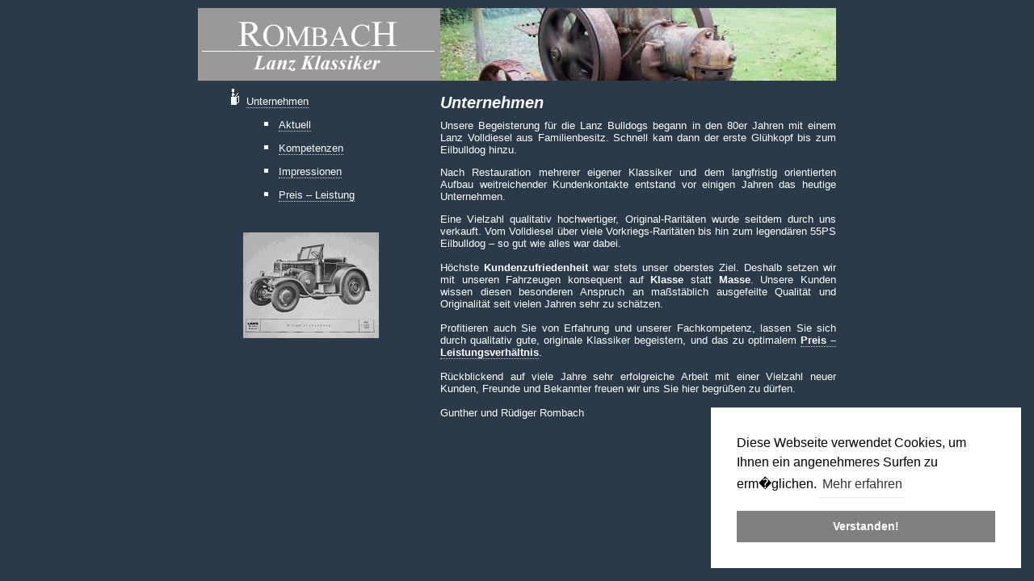

--- FILE ---
content_type: text/html; charset=UTF-8
request_url: https://g-r-rombach.com/index.php?s=ueberuns&lang=en
body_size: 4534
content:
<!DOCTYPE HTML PUBLIC "-//W3C//DTD HTML 4.01 Transitional//EN" "http://www.w3.org/TR/html4/loose.dtd">
<html>
<head>

<meta http-equiv="Content-Type" content="text/html; charset=iso-8859-1">

<title>Rombach Lanz Klassiker - Welcome - Lanz Bulldog - Angebote - Verkauf
  - Ankauf - Eilbulldog - Rarit�ten - Vermarktung</title>

<meta name="Author" lang="de" content="Gunther und R�diger Rombach">
<meta name="Publisher" content="Rombach Lanz Klassiker">
<meta name="Copyright" content="Gunther und R�diger Rombach">
<meta name="Keywords" lang="de" content="Rombach,Ankauf,Verkauf,Lanz,Bulldog, Heizlampe, Raupe, Gl�hkopf,Mannheim,Reparatur,Katalog">
<meta name="Description" lang="de" content="Ankauf und Verkauf von Lanz Bulldogs in guter Qualit�t und zu guten Konditionen">
<meta name="Audience" lang="de" content="Alle">
<meta name="Audience" lang="en" content="All">
<meta name="Robots" content="index, follow">
<meta name="Revisit-After" content="7 days">

<link rel="stylesheet" href="elements/style.css" type="text/css" media="all">
<meta http-equiv="imagetoolbar" content="false">

<link rel="shortcut icon" href="favicon.ico" >

<!-- cookieconsent-->
<link rel="stylesheet" href="/cookieconsent/cookieconsent.min.css">
<script src="/cookieconsent/cookieconsent.min.js" type="application/javascript"></script>
<script type="application/javascript">
window.addEventListener("load", function(){
window.cookieconsent.initialise({
  "palette": {
    "popup": {
      "background": "#FFFFFF"
    },
    "button": {
      "background": "#808080",
      "text": "#FFFFFF"
    }
  },
  "position": "bottom-right",
  "content": {
    "message": "Diese Webseite verwendet Cookies, um Ihnen ein angenehmeres Surfen zu erm�glichen.",
    "dismiss": "Verstanden!",
    "link": "Mehr erfahren",
    "href": "/index.php?s=datenschutz&lang=de"
  }
})});
</script>
<!-- Ende cookieconsent-->

</head>
<body>
<div id="mainframe">
<div id="mainlayer"><img src="elements/logo.gif" alt=""><img src="bilder/streifen/top_bild_6.jpg" alt="Logo">

<div id="content">

<div id="inhalt_table">

<h1 style="margin-top: 10px;">Unternehmen</h1>

<div class="blocktext">
<p>Unsere Begeisterung f&uuml;r die Lanz Bulldogs begann in den 80er
Jahren mit einem Lanz Volldiesel aus Familienbesitz. Schnell kam dann
der erste Gl&uuml;hkopf bis zum Eilbulldog hinzu. </p>
<p>Nach Restauration mehrerer eigener Klassiker und dem langfristig
orientierten Aufbau weitreichender Kundenkontakte entstand vor einigen
Jahren das heutige Unternehmen.</p>
<p>
Eine Vielzahl qualitativ hochwertiger, Original-Rarit&auml;ten
wurde seitdem durch uns verkauft. Vom Volldiesel &uuml;ber viele
Vorkriegs-Rarit&auml;ten bis hin zum legend&auml;ren 55PS
Eilbulldog &ndash; so gut wie alles war dabei. <br>
<br>
H&ouml;chste <span style="font-weight: bold;">Kundenzufriedenheit</span>
war stets unser oberstes Ziel. Deshalb setzen wir mit unseren
Fahrzeugen konsequent auf <span style="font-weight: bold;">Klasse</span>
statt <span style="font-weight: bold;">Masse</span>.
Unsere Kunden wissen diesen besonderen Anspruch an
ma&szlig;st&auml;blich ausgefeilte Qualit&auml;t und
Originalit&auml;t seit vielen Jahren sehr zu sch&auml;tzen. <br>
<br>
Profitieren auch Sie von Erfahrung und unserer Fachkompetenz, lassen
Sie sich durch qualitativ gute, originale Klassiker begeistern, und das
zu optimalem <a href="index.php?s=about_preisleistung&amp;lang=de"><span
 style="font-weight: bold;">Preis &ndash;
Leistungsverh&auml;ltnis</span></a>. <br>
<br>
R&uuml;ckblickend auf viele Jahre sehr erfolgreiche Arbeit mit
einer Vielzahl neuer Kunden, Freunde und Bekannter freuen wir uns Sie
hier begr&uuml;&szlig;en zu d&uuml;rfen.<br>
<br>
Gunther und R&uuml;diger Rombach<br></p>






</div>
<p align="right"><a href="index.php?s=inhalt&amp;lang=en">zur&uuml;ck zum Inhalt</a></p>


</div>
</div>
<div id="links" style="line-height: 20px;">

	
	
	
	<div id="linksmen">
<ul style="margin-top: 0px; margin-left: 20px;">

<li style="list-style-image: url(elements/heizlampe_zeiger.gif)"><a href="index.php?s=ueberuns&amp;lang=en">Unternehmen	</a></li>
 <ul>
 <li ><a href="index.php?s=aktuell&amp;lang=en">Aktuell</a></li>
 <li ><a href="index.php?s=kompetenzen&amp;lang=en&amp;submenu=komp">Kompetenzen</a></li>
  
 <li ><a href="index.php?s=impressionen_neu&amp;lang=en">Impressionen</a></li>
 <li><a href="index.php?s=about_preisleistung&amp;lang=en">Preis &ndash; Leistung</a></li>
 
 
 </ul>
 


  <br>
</ul>
</div>


<div align="center">

<img src="bilder/about_bulldog.gif" alt="&Uuml;ber uns" width="168" height="131">
<br>

</div>


</div>


</div>
</div>
</body>
</html>

--- FILE ---
content_type: text/css
request_url: https://g-r-rombach.com/elements/style.css
body_size: 2946
content:
body, html, td{
font-family: Arial;
color: #FFF;
font-size: 13px;
line-height: 15px;
/*letter-spacing: inherit;*/

}

body {
background-color: #2A3A48;
padding-left: 5px;
padding-right: 5px;
margin-right: 5px;
margin-left: 5px;
}

a {
outline: none;
}

textarea {

font-size: 13px;

}

h1 {
font-size: 20px;
margin: 0;
padding: 0;
font-style: italic;
margin-top: 20px;
}

a:link, a:visited {
border-bottom: 1px dotted #CCC;
color: #FFF;
text-decoration: none;
}
*a:link {
border: 0px;
text-decoration: underline;
}

*a:visited {
border: 0px;
text-decoration: underline;
}


a:hover {
text-decoration: none;
color: #E8B408;
border-bottom: 1px solid #CCC;
text-decoration: none;
}

*a:hover {
border: 0px;
text-decoration: none;
}

a:link.noline, a:visited.noline, a:hover.noline {
border: 0px;
text-decoration: none;
}

#mainframe {
margin-top: 10px;
text-align:center;
}

#mainlayer {
margin:auto;
width: 790px;
}
#content {
float: right;
text-align: left;
width: 490px;
padding-top: 10px;
}

#ganz {
text-align: left;
padding-top: 20px;
padding-left: 0px;
}

.rahmen {
border: 1px solid #FFF;
}
.linie {
border-bottom: 1px solid #FFF;
font-size: 2px;
padding: 0;
margin: 0;
}
.grossSchrift {
font-size: 16px;
font-weight: bold;
}
.textabstand {
padding-top: 10px;
}

#inhalt_table a:link, #inhalt_table a:visited {
/*text-decoration: none;*/
}

#inhalt_table a:hover {
text-decoration: none;
color: #E8B408;
}
#links {
text-align: left;
padding-top: 10px;
width: 280px;
}

#steckbrief table{
background-color: #808080;
color: #2A3A48;
}

#steckbrief td {
line-height: 20px;
}
#anschrift {
width: 220px;
float: right;
}
#formular {
width: 500px;
float: left
}
#fahrzeugbox img {
margin-bottom: 32px;
}
.textfeld {
border: 1px solid #FFF;
background: transparent;
color: #FFF;
font-family: Arial;
}
.button {
border: 1px solid #FFF;
background: transparent;
color: #FFF;
}

/*#inhalt_table  ul {
list-style-type: none;
padding:0;
margin: 0;

}
*/

a.butt {
display: block;
border: 0px solid #FFF;
width: 483px;
height: 29px;
font-size: 16px;
font-weight: bold;
padding: 3px;
background-image: url(heizlampe.gif);
background-position: right;
background-repeat: no-repeat;
text-decoration: none;
}
a:link.butt, a:visited.butt {
border: 0px;
text-decoration: none;
}

a:hover.butt {
background-image: url(heizlampe_gelb.gif);
border: 0px;
}

ul {
list-style-type: square;
}

#links li {
line-height: 200%;
}

#anschrbox, #servicebox {
background-color: #808080;
padding: 2px;
}

#servicebox li {

margin-bottom: 10px;

}

.anschrbox {
background-color: #808080;
padding: 2px;
}
.rahmenbild {
border: 1px solid #CCC;
padding: 10px;
margin-top: 10px;
}

hr {
border-width: 1px 0 0 0;
border-style: solid;
border-color: #FFFFFF;
}

.diashow {
padding-top: 15px;
text-align: center;
}
ul.wideli li {
margin-bottom: 5px;
}
.blocktext {
text-align: justify;
}

#counter a {
text-decoration: none;
border: 0px;

}

#lupe {
position: absolute;
width: 29px;
height: 29px;
z-index: 1;
}

#linksmen li {

list-style-image: url(heizlampe_zeiger_no.gif);
color: blue;
}

#dsgvo {
    max-width: 800px;
    text-align: justify;
  }